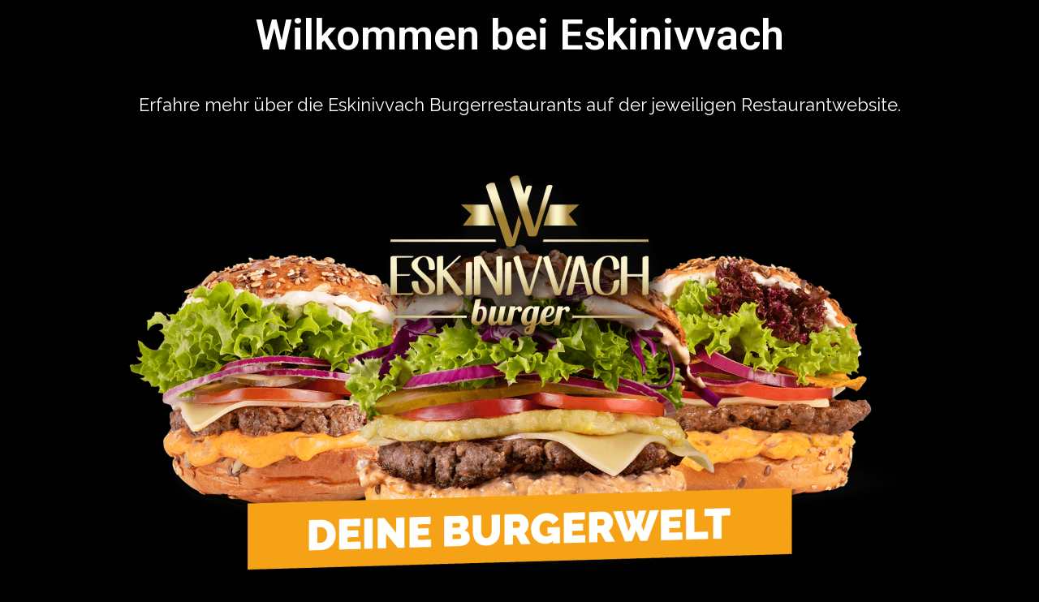

--- FILE ---
content_type: text/css
request_url: https://eskinivvach.de/wp-content/uploads/elementor/css/post-6.css?ver=1713978390
body_size: 1572
content:
.elementor-6 .elementor-element.elementor-element-48066f1{text-align:center;}.elementor-6 .elementor-element.elementor-element-48066f1 .elementor-heading-title{color:#FFFFFF;}.elementor-6 .elementor-element.elementor-element-6a4eac4{text-align:center;font-family:"Raleway", Sans-serif;font-size:22px;font-weight:400;}.elementor-6 .elementor-element.elementor-element-4b010f7 img{max-width:55%;}.elementor-6 .elementor-element.elementor-element-4b010f7 > .elementor-widget-container{margin:0px 0px 0px 0px;}.elementor-6 .elementor-element.elementor-element-dc26c18{text-align:center;}.elementor-6 .elementor-element.elementor-element-dc26c18 .elementor-heading-title{font-family:"Raleway", Sans-serif;font-size:40px;font-weight:900;text-transform:uppercase;word-spacing:0px;}.elementor-6 .elementor-element.elementor-element-7c24f23 .elementor-button{font-family:"Raleway", Sans-serif;font-weight:700;text-transform:uppercase;fill:var( --e-global-color-primary );color:var( --e-global-color-primary );background-color:#F6A217;}.elementor-6 .elementor-element.elementor-element-776d8cd img{max-width:55%;}.elementor-6 .elementor-element.elementor-element-776d8cd > .elementor-widget-container{margin:0px 0px 0px 0px;}.elementor-6 .elementor-element.elementor-element-c62479c{text-align:center;}.elementor-6 .elementor-element.elementor-element-c62479c .elementor-heading-title{font-family:"Raleway", Sans-serif;font-size:40px;font-weight:900;text-transform:uppercase;word-spacing:0px;}.elementor-6 .elementor-element.elementor-element-497b806 .elementor-button{font-family:"Raleway", Sans-serif;font-weight:700;text-transform:uppercase;fill:var( --e-global-color-primary );color:var( --e-global-color-primary );background-color:#F6A217;}:root{--page-title-display:none;}